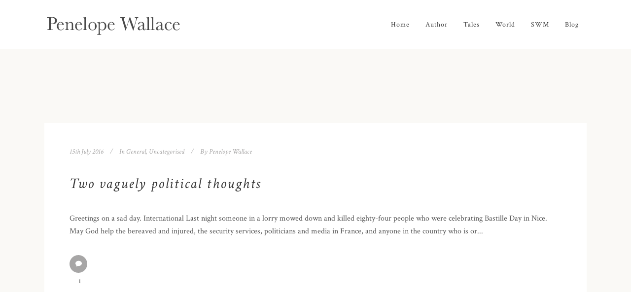

--- FILE ---
content_type: text/html; charset=UTF-8
request_url: https://www.penelopewallace.com/category/general/page/11/
body_size: 50975
content:
<!DOCTYPE html>
<html lang="en-GB" prefix="og: http://ogp.me/ns#">
<head>
	<meta charset="UTF-8" />
			<meta name="viewport" content="width=device-width,initial-scale=1,user-scalable=no">
		<title>Penelope Wallace |   General</title>

	
			
				
	<link rel="profile" href="https://gmpg.org/xfn/11"/>
		<link rel="shortcut icon" type="image/x-icon" href="" />
	<link rel="apple-touch-icon" href="" />
	<!--[if gte IE 9]>
	<style type="text/css">
		.gradient {
			filter: none;
		}
	</style>
	<![endif]-->

	<link href='//fonts.googleapis.com/css?family=Raleway:100,100italic,200,200italic,300,300italic,400,400italic,500,500italic,600,600italic,700,700italic,800,800italic,900,900italic|Crete+Round:100,100italic,200,200italic,300,300italic,400,400italic,500,500italic,600,600italic,700,700italic,800,800italic,900,900italic|Crimson+Text:100,100italic,200,200italic,300,300italic,400,400italic,500,500italic,600,600italic,700,700italic,800,800italic,900,900italic|Montserrat:100,100italic,200,200italic,300,300italic,400,400italic,500,500italic,600,600italic,700,700italic,800,800italic,900,900italic&#038;subset=latin,latin-ext' rel='stylesheet' type='text/css' />
<link rel='dns-prefetch' href='//www.google.com' />
<link rel='dns-prefetch' href='//fonts.googleapis.com' />
<link rel='dns-prefetch' href='//s.w.org' />
<link rel='dns-prefetch' href='//v0.wordpress.com' />
<link rel="alternate" type="application/rss+xml" title="Penelope Wallace &raquo; Feed" href="https://www.penelopewallace.com/feed/" />
<link rel="alternate" type="application/rss+xml" title="Penelope Wallace &raquo; Comments Feed" href="https://www.penelopewallace.com/comments/feed/" />
<link rel="alternate" type="application/rss+xml" title="Penelope Wallace &raquo; General Category Feed" href="https://www.penelopewallace.com/category/general/feed/" />
		<script type="text/javascript">
			window._wpemojiSettings = {"baseUrl":"https:\/\/s.w.org\/images\/core\/emoji\/13.0.0\/72x72\/","ext":".png","svgUrl":"https:\/\/s.w.org\/images\/core\/emoji\/13.0.0\/svg\/","svgExt":".svg","source":{"concatemoji":"https:\/\/www.penelopewallace.com\/wp-includes\/js\/wp-emoji-release.min.js?ver=5.5.17"}};
			!function(e,a,t){var n,r,o,i=a.createElement("canvas"),p=i.getContext&&i.getContext("2d");function s(e,t){var a=String.fromCharCode;p.clearRect(0,0,i.width,i.height),p.fillText(a.apply(this,e),0,0);e=i.toDataURL();return p.clearRect(0,0,i.width,i.height),p.fillText(a.apply(this,t),0,0),e===i.toDataURL()}function c(e){var t=a.createElement("script");t.src=e,t.defer=t.type="text/javascript",a.getElementsByTagName("head")[0].appendChild(t)}for(o=Array("flag","emoji"),t.supports={everything:!0,everythingExceptFlag:!0},r=0;r<o.length;r++)t.supports[o[r]]=function(e){if(!p||!p.fillText)return!1;switch(p.textBaseline="top",p.font="600 32px Arial",e){case"flag":return s([127987,65039,8205,9895,65039],[127987,65039,8203,9895,65039])?!1:!s([55356,56826,55356,56819],[55356,56826,8203,55356,56819])&&!s([55356,57332,56128,56423,56128,56418,56128,56421,56128,56430,56128,56423,56128,56447],[55356,57332,8203,56128,56423,8203,56128,56418,8203,56128,56421,8203,56128,56430,8203,56128,56423,8203,56128,56447]);case"emoji":return!s([55357,56424,8205,55356,57212],[55357,56424,8203,55356,57212])}return!1}(o[r]),t.supports.everything=t.supports.everything&&t.supports[o[r]],"flag"!==o[r]&&(t.supports.everythingExceptFlag=t.supports.everythingExceptFlag&&t.supports[o[r]]);t.supports.everythingExceptFlag=t.supports.everythingExceptFlag&&!t.supports.flag,t.DOMReady=!1,t.readyCallback=function(){t.DOMReady=!0},t.supports.everything||(n=function(){t.readyCallback()},a.addEventListener?(a.addEventListener("DOMContentLoaded",n,!1),e.addEventListener("load",n,!1)):(e.attachEvent("onload",n),a.attachEvent("onreadystatechange",function(){"complete"===a.readyState&&t.readyCallback()})),(n=t.source||{}).concatemoji?c(n.concatemoji):n.wpemoji&&n.twemoji&&(c(n.twemoji),c(n.wpemoji)))}(window,document,window._wpemojiSettings);
		</script>
		<style type="text/css">
img.wp-smiley,
img.emoji {
	display: inline !important;
	border: none !important;
	box-shadow: none !important;
	height: 1em !important;
	width: 1em !important;
	margin: 0 .07em !important;
	vertical-align: -0.1em !important;
	background: none !important;
	padding: 0 !important;
}
</style>
	<link rel='stylesheet' id='wp-block-library-css'  href='https://www.penelopewallace.com/wp-includes/css/dist/block-library/style.min.css?ver=5.5.17' type='text/css' media='all' />
<style id='wp-block-library-inline-css' type='text/css'>
.has-text-align-justify{text-align:justify;}
</style>
<link rel='stylesheet' id='layerslider-css'  href='https://www.penelopewallace.com/wp-content/plugins/LayerSlider/static/css/layerslider.css?ver=5.4.0' type='text/css' media='all' />
<link rel='stylesheet' id='ls-google-fonts-css'  href='https://fonts.googleapis.com/css?family=Lato:100,300,regular,700,900%7COpen+Sans:300%7CIndie+Flower:regular%7COswald:300,regular,700&#038;subset=latin%2Clatin-ext' type='text/css' media='all' />
<link rel='stylesheet' id='contact-form-7-css'  href='https://www.penelopewallace.com/wp-content/plugins/contact-form-7/includes/css/styles.css?ver=5.3' type='text/css' media='all' />
<link rel='stylesheet' id='rs-plugin-settings-css'  href='https://www.penelopewallace.com/wp-content/plugins/revslider/public/assets/css/settings.css?ver=5.3.1.5' type='text/css' media='all' />
<style id='rs-plugin-settings-inline-css' type='text/css'>
#rs-demo-id {}
</style>
<link rel='stylesheet' id='simple-banner-style-css'  href='https://www.penelopewallace.com/wp-content/plugins/simple-banner/simple-banner.css?ver=3.0.10' type='text/css' media='all' />
<link rel='stylesheet' id='qode_default_style-css'  href='https://www.penelopewallace.com/wp-content/themes/stockholm/style.css?ver=5.5.17' type='text/css' media='all' />
<link rel='stylesheet' id='qode_stylesheet-css'  href='https://www.penelopewallace.com/wp-content/themes/stockholm/css/stylesheet.min.css?ver=5.5.17' type='text/css' media='all' />
<link rel='stylesheet' id='qode_style_dynamic-css'  href='https://www.penelopewallace.com/wp-content/themes/stockholm/css/style_dynamic.css?ver=1654275531' type='text/css' media='all' />
<link rel='stylesheet' id='qode_font-awesome-css'  href='https://www.penelopewallace.com/wp-content/themes/stockholm/css/font-awesome/css/font-awesome.min.css?ver=5.5.17' type='text/css' media='all' />
<link rel='stylesheet' id='qode_elegant-icons-css'  href='https://www.penelopewallace.com/wp-content/themes/stockholm/css/elegant-icons/style.min.css?ver=5.5.17' type='text/css' media='all' />
<link rel='stylesheet' id='qode_linear-icons-css'  href='https://www.penelopewallace.com/wp-content/themes/stockholm/css/linear-icons/style.css?ver=5.5.17' type='text/css' media='all' />
<link rel='stylesheet' id='mediaelement-css'  href='https://www.penelopewallace.com/wp-includes/js/mediaelement/mediaelementplayer-legacy.min.css?ver=4.2.13-9993131' type='text/css' media='all' />
<link rel='stylesheet' id='wp-mediaelement-css'  href='https://www.penelopewallace.com/wp-includes/js/mediaelement/wp-mediaelement.min.css?ver=5.5.17' type='text/css' media='all' />
<link rel='stylesheet' id='qode_responsive-css'  href='https://www.penelopewallace.com/wp-content/themes/stockholm/css/responsive.min.css?ver=5.5.17' type='text/css' media='all' />
<link rel='stylesheet' id='qode_style_dynamic_responsive-css'  href='https://www.penelopewallace.com/wp-content/themes/stockholm/css/style_dynamic_responsive.css?ver=1654275531' type='text/css' media='all' />
<link rel='stylesheet' id='js_composer_front-css'  href='https://www.penelopewallace.com/wp-content/plugins/js_composer/assets/css/js_composer.min.css?ver=5.0.1' type='text/css' media='all' />
<link rel='stylesheet' id='qode_custom_css-css'  href='https://www.penelopewallace.com/wp-content/themes/stockholm/css/custom_css.css?ver=1654275531' type='text/css' media='all' />
<link rel='stylesheet' id='qode_webkit-css'  href='https://www.penelopewallace.com/wp-content/themes/stockholm/css/webkit_stylesheet.css?ver=5.5.17' type='text/css' media='all' />
<link rel='stylesheet' id='jetpack_css-css'  href='https://www.penelopewallace.com/wp-content/plugins/jetpack/css/jetpack.css?ver=9.1.3' type='text/css' media='all' />
<script type='text/javascript' src='https://www.penelopewallace.com/wp-content/plugins/LayerSlider/static/js/greensock.js?ver=1.11.8' id='greensock-js'></script>
<script type='text/javascript' src='https://www.penelopewallace.com/wp-includes/js/jquery/jquery.js?ver=1.12.4-wp' id='jquery-core-js'></script>
<script type='text/javascript' src='https://www.penelopewallace.com/wp-content/plugins/LayerSlider/static/js/layerslider.kreaturamedia.jquery.js?ver=5.4.0' id='layerslider-js'></script>
<script type='text/javascript' src='https://www.penelopewallace.com/wp-content/plugins/LayerSlider/static/js/layerslider.transitions.js?ver=5.4.0' id='layerslider-transitions-js'></script>
<script type='text/javascript' src='https://www.penelopewallace.com/wp-content/plugins/revslider/public/assets/js/jquery.themepunch.tools.min.js?ver=5.3.1.5' id='tp-tools-js'></script>
<script type='text/javascript' src='https://www.penelopewallace.com/wp-content/plugins/revslider/public/assets/js/jquery.themepunch.revolution.min.js?ver=5.3.1.5' id='revmin-js'></script>
<script type='text/javascript' id='simple-banner-script-js-before'>
const simpleBannerScriptParams = {"pro_version_enabled":"","debug_mode":false,"id":22001,"version":"3.0.10","banner_params":[{"hide_simple_banner":"yes","simple_banner_prepend_element":false,"simple_banner_position":"absolute","header_margin":"","header_padding":"","wp_body_open_enabled":"","wp_body_open":true,"simple_banner_z_index":false,"simple_banner_text":"1st - 14th October 2020 Ragaris Fortnight.<br> If you're out and about in Beeston, Notts; MEET THE AUTHOR for a socially-distanced chat and REDUCED PRICE BOOKS (while stocks last).  Monday-Saturday, 11 am at Broadgate\/Peveril Road, weather and coronavirus permitting.","disabled_on_current_page":false,"disabled_pages_array":[],"is_current_page_a_post":true,"disabled_on_posts":false,"simple_banner_disabled_page_paths":false,"simple_banner_font_size":"","simple_banner_color":"#7a4e3e","simple_banner_text_color":"","simple_banner_link_color":"","simple_banner_close_color":false,"simple_banner_custom_css":"width: 100%!important;\r\ntext-align: center!important;\r\nz-index: 200000!important;\r\nposition: fixed!important;\r\nbottom: 0px!important;\r\ncolor:#fff!important","simple_banner_scrolling_custom_css":"","simple_banner_text_custom_css":false,"simple_banner_button_css":false,"site_custom_css":"","keep_site_custom_css":"","site_custom_js":"","keep_site_custom_js":"","close_button_enabled":false,"close_button_expiration":false,"close_button_cookie_set":false,"current_date":{"date":"2025-12-02 20:31:06.391740","timezone_type":3,"timezone":"UTC"},"start_date":{"date":"2025-12-02 20:31:06.391746","timezone_type":3,"timezone":"UTC"},"end_date":{"date":"2025-12-02 20:31:06.391749","timezone_type":3,"timezone":"UTC"},"simple_banner_start_after_date":false,"simple_banner_remove_after_date":false,"simple_banner_insert_inside_element":false}]}
</script>
<script type='text/javascript' src='https://www.penelopewallace.com/wp-content/plugins/simple-banner/simple-banner.js?ver=3.0.10' id='simple-banner-script-js'></script>
<link rel="https://api.w.org/" href="https://www.penelopewallace.com/wp-json/" /><link rel="alternate" type="application/json" href="https://www.penelopewallace.com/wp-json/wp/v2/categories/97" /><link rel="EditURI" type="application/rsd+xml" title="RSD" href="https://www.penelopewallace.com/xmlrpc.php?rsd" />
<link rel="wlwmanifest" type="application/wlwmanifest+xml" href="https://www.penelopewallace.com/wp-includes/wlwmanifest.xml" /> 
<meta name="generator" content="WordPress 5.5.17" />
<meta property="og:image" content="https://www.penelopewallace.com/wp-content/uploads/2017/10/Map-of-Marod-revisedc-copysq.jpg"/><meta property="og:title" name="og:title" content="General" />
<meta property="og:type" name="og:type" content="website" />
<meta property="og:description" name="og:description" content="Home of Ragaris" />
<meta property="og:locale" name="og:locale" content="en_GB" />
<meta property="og:site_name" name="og:site_name" content="Penelope Wallace" />
<meta property="twitter:card" name="twitter:card" content="summary" />
<style id="simple-banner-hide" type="text/css">.simple-banner{display:none;}</style><style id="simple-banner-position" type="text/css">.simple-banner{position:absolute;}</style><style id="simple-banner-background-color" type="text/css">.simple-banner{background:#7a4e3e;}</style><style id="simple-banner-text-color" type="text/css">.simple-banner .simple-banner-text{color: #ffffff;}</style><style id="simple-banner-link-color" type="text/css">.simple-banner .simple-banner-text a{color:#f16521;}</style><style id="simple-banner-z-index" type="text/css">.simple-banner{z-index: 99999;}</style><style id="simple-banner-custom-css" type="text/css">.simple-banner{width: 100%!important;
text-align: center!important;
z-index: 200000!important;
position: fixed!important;
bottom: 0px!important;
color:#fff!important}</style><style id="simple-banner-site-custom-css-dummy" type="text/css"></style><script id="simple-banner-site-custom-js-dummy" type="text/javascript"></script><style type='text/css'>img#wpstats{display:none}</style><meta name="generator" content="Powered by Visual Composer - drag and drop page builder for WordPress."/>
<!--[if lte IE 9]><link rel="stylesheet" type="text/css" href="https://www.penelopewallace.com/wp-content/plugins/js_composer/assets/css/vc_lte_ie9.min.css" media="screen"><![endif]--><meta name="generator" content="Powered by Slider Revolution 5.3.1.5 - responsive, Mobile-Friendly Slider Plugin for WordPress with comfortable drag and drop interface." />
<noscript><style type="text/css"> .wpb_animate_when_almost_visible { opacity: 1; }</style></noscript>				<style type="text/css" id="c4wp-checkout-css">
					.woocommerce-checkout .c4wp_captcha_field {
						margin-bottom: 10px;
						margin-top: 15px;
						position: relative;
						display: inline-block;
					}
				</style>
							<style type="text/css" id="c4wp-v3-lp-form-css">
				.login #login, .login #lostpasswordform {
					min-width: 350px !important;
				}
				.wpforms-field-c4wp iframe {
					width: 100% !important;
				}
			</style>
			
</head>

<body data-rsssl=1 class="archive paged category category-general category-97 paged-11 category-paged-11  select-theme-ver-3.7 wpb-js-composer js-comp-ver-5.0.1 vc_responsive">

<div class="wrapper">
<div class="wrapper_inner">
<!-- Google Analytics start -->
<!-- Google Analytics end -->

	<header class="page_header scrolled_not_transparent  regular">
		<div class="header_inner clearfix">

		<div class="header_top_bottom_holder">
				<div class="header_bottom clearfix" style='' >
						<div class="container">
				<div class="container_inner clearfix" >
					                    					<div class="header_inner_left">
                        													<div class="mobile_menu_button"><span><i class="fa fa-bars"></i></span></div>
												<div class="logo_wrapper">
														<div class="q_logo"><a href="https://www.penelopewallace.com/"><img class="normal" src="https://www.penelopewallace.com/wp-content/uploads/2015/09/logosm1.png" alt="Logo"/><img class="light" src="https://www.penelopewallace.com/wp-content/uploads/2015/09/logosm1.png" alt="Logo"/><img class="dark" src="https://www.penelopewallace.com/wp-content/uploads/2015/09/logosm1.png" alt="Logo"/><img class="sticky" src="https://www.penelopewallace.com/wp-content/uploads/2015/09/logosm1.png" alt="Logo"/></a></div>
                            						</div>
						                        					</div>
										                                                							<div class="header_inner_right">
								<div class="side_menu_button_wrapper right">
																											<div class="side_menu_button">
																																							</div>
								</div>
							</div>
																		<nav class="main_menu drop_down   right">
							<ul id="menu-main-menu" class=""><li id="nav-menu-item-21483" class="menu-item menu-item-type-post_type menu-item-object-page menu-item-home  narrow"><a href="https://www.penelopewallace.com/" class=""><i class="menu_icon fa blank"></i><span class="menu-text">Home</span><span class="plus"></span></a></li>
<li id="nav-menu-item-21487" class="menu-item menu-item-type-post_type menu-item-object-page  narrow"><a href="https://www.penelopewallace.com/author/" class=""><i class="menu_icon fa blank"></i><span class="menu-text">Author</span><span class="plus"></span></a></li>
<li id="nav-menu-item-21485" class="menu-item menu-item-type-post_type menu-item-object-page menu-item-has-children  has_sub narrow"><a href="https://www.penelopewallace.com/tales/" class=""><i class="menu_icon fa blank"></i><span class="menu-text">Tales</span><span class="plus"></span></a>
<div class="second"><div class="inner"><ul>
	<li id="nav-menu-item-21575" class="menu-item menu-item-type-post_type menu-item-object-page "><a href="https://www.penelopewallace.com/we-do-not-kill-children/" class=""><i class="menu_icon fa blank"></i><span class="menu-text">We Do Not Kill Children</span><span class="plus"></span></a></li>
	<li id="nav-menu-item-21574" class="menu-item menu-item-type-post_type menu-item-object-page "><a href="https://www.penelopewallace.com/the-tenth-province-of-jaryar/" class=""><i class="menu_icon fa blank"></i><span class="menu-text">The Tenth Province of Jaryar</span><span class="plus"></span></a></li>
	<li id="nav-menu-item-22703" class="menu-item menu-item-type-post_type menu-item-object-page "><a href="https://www.penelopewallace.com/the-servants-voice/" class=""><i class="menu_icon fa blank"></i><span class="menu-text">The Servant&#8217;s Voice</span><span class="plus"></span></a></li>
</ul></div></div>
</li>
<li id="nav-menu-item-21651" class="menu-item menu-item-type-post_type menu-item-object-page  narrow"><a href="https://www.penelopewallace.com/world/" class=""><i class="menu_icon fa blank"></i><span class="menu-text">World</span><span class="plus"></span></a></li>
<li id="nav-menu-item-21568" class="menu-item menu-item-type-post_type menu-item-object-page  narrow"><a href="https://www.penelopewallace.com/swm/" class=""><i class="menu_icon fa blank"></i><span class="menu-text">SWM</span><span class="plus"></span></a></li>
<li id="nav-menu-item-21484" class="menu-item menu-item-type-post_type menu-item-object-page  narrow"><a href="https://www.penelopewallace.com/blog/" class=""><i class="menu_icon fa blank"></i><span class="menu-text">Blog</span><span class="plus"></span></a></li>
</ul>						</nav>
												                        											<nav class="mobile_menu">
							<ul id="menu-main-menu-1" class=""><li id="mobile-menu-item-21483" class="menu-item menu-item-type-post_type menu-item-object-page menu-item-home "><a href="https://www.penelopewallace.com/" class=""><span>Home</span></a><span class="mobile_arrow"><i class="fa fa-angle-right"></i><i class="fa fa-angle-down"></i></span></li>
<li id="mobile-menu-item-21487" class="menu-item menu-item-type-post_type menu-item-object-page "><a href="https://www.penelopewallace.com/author/" class=""><span>Author</span></a><span class="mobile_arrow"><i class="fa fa-angle-right"></i><i class="fa fa-angle-down"></i></span></li>
<li id="mobile-menu-item-21485" class="menu-item menu-item-type-post_type menu-item-object-page menu-item-has-children  has_sub"><a href="https://www.penelopewallace.com/tales/" class=""><span>Tales</span></a><span class="mobile_arrow"><i class="fa fa-angle-right"></i><i class="fa fa-angle-down"></i></span>
<ul class="sub_menu">
	<li id="mobile-menu-item-21575" class="menu-item menu-item-type-post_type menu-item-object-page "><a href="https://www.penelopewallace.com/we-do-not-kill-children/" class=""><span>We Do Not Kill Children</span></a><span class="mobile_arrow"><i class="fa fa-angle-right"></i><i class="fa fa-angle-down"></i></span></li>
	<li id="mobile-menu-item-21574" class="menu-item menu-item-type-post_type menu-item-object-page "><a href="https://www.penelopewallace.com/the-tenth-province-of-jaryar/" class=""><span>The Tenth Province of Jaryar</span></a><span class="mobile_arrow"><i class="fa fa-angle-right"></i><i class="fa fa-angle-down"></i></span></li>
	<li id="mobile-menu-item-22703" class="menu-item menu-item-type-post_type menu-item-object-page "><a href="https://www.penelopewallace.com/the-servants-voice/" class=""><span>The Servant&#8217;s Voice</span></a><span class="mobile_arrow"><i class="fa fa-angle-right"></i><i class="fa fa-angle-down"></i></span></li>
</ul>
</li>
<li id="mobile-menu-item-21651" class="menu-item menu-item-type-post_type menu-item-object-page "><a href="https://www.penelopewallace.com/world/" class=""><span>World</span></a><span class="mobile_arrow"><i class="fa fa-angle-right"></i><i class="fa fa-angle-down"></i></span></li>
<li id="mobile-menu-item-21568" class="menu-item menu-item-type-post_type menu-item-object-page "><a href="https://www.penelopewallace.com/swm/" class=""><span>SWM</span></a><span class="mobile_arrow"><i class="fa fa-angle-right"></i><i class="fa fa-angle-down"></i></span></li>
<li id="mobile-menu-item-21484" class="menu-item menu-item-type-post_type menu-item-object-page "><a href="https://www.penelopewallace.com/blog/" class=""><span>Blog</span></a><span class="mobile_arrow"><i class="fa fa-angle-right"></i><i class="fa fa-angle-down"></i></span></li>
</ul>						</nav>
											</div>
				</div>
							</div>
		</div>
	</div>

	</header>
	<a id='back_to_top' href='#'>
			<span class="fa-stack">
				<span class="arrow_carrot-up"></span>
			</span>
	</a>






<div class="content ">
			<div class="content_inner  ">
						<div class="container">
					<div class="container_inner default_template_holder clearfix">
                    							<div class="blog_holder blog_large_image ">
					<article id="post-22001" class="post-22001 post type-post status-publish format-standard hentry category-general category-uncategorised tag-france tag-jeremy-corbyn">
			<div class="post_content_holder">
								<div class="post_text">
					<div class="post_text_inner">
						<div class="post_info">
							<span class="time">
								<span>15th July 2016</span>
							</span>
							<span class="post_category">
								<span>In</span>
								<span><a href="https://www.penelopewallace.com/category/general/" rel="category tag">General</a>, <a href="https://www.penelopewallace.com/category/uncategorised/" rel="category tag">Uncategorised</a></span>
							</span>
							                                <span class="post_author">
									<span>By</span>
									<a class="post_author_link" href="https://www.penelopewallace.com/author/penelope/">
										<span>Penelope Wallace</span>
									</a>
								</span>
                            						</div>
						
						<h2><a href="https://www.penelopewallace.com/two-vaguely-political-thoughts/" title="Two vaguely political thoughts">Two vaguely political thoughts</a></h2>
                        <p class="post_excerpt">Greetings on a sad day.

International

Last night someone in a lorry mowed down and killed eighty-four people who were celebrating Bastille Day in Nice.

May God help the bereaved and injured, the security services, politicians and media in France, and anyone in the country who is or...</p>                        							<div class="post_social">
																
																	<a class="post_comments" href="https://www.penelopewallace.com/two-vaguely-political-thoughts/#comments" target="_self">
									<i class="icon_comment" aria-hidden="true"></i>
									<span>1</span></a>
																
																	<div class="blog_like">
										<a href="#" class="qode-like" id="qode-like-22001" title="Like this"><i class='icon_heart'></i><span>0</span></span></a>									</div>
															</div>
											</div>
				</div>
			</div>
		</article>

					<article id="post-21989" class="post-21989 post type-post status-publish format-standard hentry category-general tag-democracy tag-eu-referendum">
			<div class="post_content_holder">
								<div class="post_text">
					<div class="post_text_inner">
						<div class="post_info">
							<span class="time">
								<span>24th June 2016</span>
							</span>
							<span class="post_category">
								<span>In</span>
								<span><a href="https://www.penelopewallace.com/category/general/" rel="category tag">General</a></span>
							</span>
							                                <span class="post_author">
									<span>By</span>
									<a class="post_author_link" href="https://www.penelopewallace.com/author/penelope/">
										<span>Penelope Wallace</span>
									</a>
								</span>
                            						</div>
						
						<h2><a href="https://www.penelopewallace.com/here-we-go/" title="Here we go&#8230;">Here we go&#8230;</a></h2>
                        <p class="post_excerpt">So I switched on the TV this morning, and found that the UK had voted to leave the EU.  I have not made any secret of my own view, and so this result frightens and upsets me.

(Of course I could be wrong.)

As I keep telling...</p>                        							<div class="post_social">
																
																	<a class="post_comments" href="https://www.penelopewallace.com/here-we-go/#comments" target="_self">
									<i class="icon_comment" aria-hidden="true"></i>
									<span>2</span></a>
																
																	<div class="blog_like">
										<a href="#" class="qode-like" id="qode-like-21989" title="Like this"><i class='icon_heart'></i><span>0</span></span></a>									</div>
															</div>
											</div>
				</div>
			</div>
		</article>

					<article id="post-21982" class="post-21982 post type-post status-publish format-standard hentry category-general tag-beauty tag-body-image">
			<div class="post_content_holder">
								<div class="post_text">
					<div class="post_text_inner">
						<div class="post_info">
							<span class="time">
								<span>10th June 2016</span>
							</span>
							<span class="post_category">
								<span>In</span>
								<span><a href="https://www.penelopewallace.com/category/general/" rel="category tag">General</a></span>
							</span>
							                                <span class="post_author">
									<span>By</span>
									<a class="post_author_link" href="https://www.penelopewallace.com/author/penelope/">
										<span>Penelope Wallace</span>
									</a>
								</span>
                            						</div>
						
						<h2><a href="https://www.penelopewallace.com/in-praise-of-homeliness/" title="In praise of homeliness">In praise of homeliness</a></h2>
                        <p class="post_excerpt">The wonderful American etiquette writer Miss Manners once received a query from someone who was worried about what to do when shown photos of her friend’s ugly grandchild.  Should she lie?  Miss Manners responded, “It is not a lie.  All brides and all babies are...</p>                        							<div class="post_social">
																
																	<a class="post_comments" href="https://www.penelopewallace.com/in-praise-of-homeliness/#comments" target="_self">
									<i class="icon_comment" aria-hidden="true"></i>
									<span>1</span></a>
																
																	<div class="blog_like">
										<a href="#" class="qode-like" id="qode-like-21982" title="Like this"><i class='icon_heart'></i><span>0</span></span></a>									</div>
															</div>
											</div>
				</div>
			</div>
		</article>

					<article id="post-21975" class="post-21975 post type-post status-publish format-standard hentry category-general tag-charity tag-christian-aid-week">
			<div class="post_content_holder">
								<div class="post_text">
					<div class="post_text_inner">
						<div class="post_info">
							<span class="time">
								<span>29th May 2016</span>
							</span>
							<span class="post_category">
								<span>In</span>
								<span><a href="https://www.penelopewallace.com/category/general/" rel="category tag">General</a></span>
							</span>
							                                <span class="post_author">
									<span>By</span>
									<a class="post_author_link" href="https://www.penelopewallace.com/author/penelope/">
										<span>Penelope Wallace</span>
									</a>
								</span>
                            						</div>
						
						<h2><a href="https://www.penelopewallace.com/charity-collecting/" title="Charity collecting">Charity collecting</a></h2>
                        <p class="post_excerpt">NB This post is two days late, due to weekend gallivant to Hereford and Worcester, and technical difficulties.  My apologies.

Last week was Christian Aid Week, as I’m sure you know.  I went out to collect from my usual street, which I’ve been visiting for somewhere...</p>                        							<div class="post_social">
																
																	<a class="post_comments" href="https://www.penelopewallace.com/charity-collecting/#comments" target="_self">
									<i class="icon_comment" aria-hidden="true"></i>
									<span>3</span></a>
																
																	<div class="blog_like">
										<a href="#" class="qode-like" id="qode-like-21975" title="Like this"><i class='icon_heart'></i><span>0</span></span></a>									</div>
															</div>
											</div>
				</div>
			</div>
		</article>

					<article id="post-21971" class="post-21971 post type-post status-publish format-standard hentry category-general tag-captain-america-civil-war tag-iron-man">
			<div class="post_content_holder">
								<div class="post_text">
					<div class="post_text_inner">
						<div class="post_info">
							<span class="time">
								<span>20th May 2016</span>
							</span>
							<span class="post_category">
								<span>In</span>
								<span><a href="https://www.penelopewallace.com/category/general/" rel="category tag">General</a></span>
							</span>
							                                <span class="post_author">
									<span>By</span>
									<a class="post_author_link" href="https://www.penelopewallace.com/author/penelope/">
										<span>Penelope Wallace</span>
									</a>
								</span>
                            						</div>
						
						<h2><a href="https://www.penelopewallace.com/captain-america-civil-war-a-few-thoughts-spoilers/" title="Captain America: Civil War &#8211; a few thoughts (Spoilers)">Captain America: Civil War &#8211; a few thoughts (Spoilers)</a></h2>
                        <p class="post_excerpt">(By the way, thank you to all who commented on last week's post, including Mike, whose comment was to lend me a book.   I may revert to the topic soon.)

This is not a review of “Captain America: Civil War”, as I am not qualified...</p>                        							<div class="post_social">
																
																	<a class="post_comments" href="https://www.penelopewallace.com/captain-america-civil-war-a-few-thoughts-spoilers/#comments" target="_self">
									<i class="icon_comment" aria-hidden="true"></i>
									<span>2</span></a>
																
																	<div class="blog_like">
										<a href="#" class="qode-like" id="qode-like-21971" title="Like this"><i class='icon_heart'></i><span>0</span></span></a>									</div>
															</div>
											</div>
				</div>
			</div>
		</article>

					<article id="post-21959" class="post-21959 post type-post status-publish format-standard hentry category-general tag-discrimination tag-prejudice tag-shane-sutton tag-transgender">
			<div class="post_content_holder">
								<div class="post_text">
					<div class="post_text_inner">
						<div class="post_info">
							<span class="time">
								<span>29th April 2016</span>
							</span>
							<span class="post_category">
								<span>In</span>
								<span><a href="https://www.penelopewallace.com/category/general/" rel="category tag">General</a></span>
							</span>
							                                <span class="post_author">
									<span>By</span>
									<a class="post_author_link" href="https://www.penelopewallace.com/author/penelope/">
										<span>Penelope Wallace</span>
									</a>
								</span>
                            						</div>
						
						<h2><a href="https://www.penelopewallace.com/types-of-prejudice-in-britain/" title="Types of prejudice in Britain">Types of prejudice in Britain</a></h2>
                        <p class="post_excerpt">Shane Sutton has just resigned as Technical Director of the British Cycling Team, because of things he may have said about and to female and disabled athletes.

And the Labour party is having serious problems over the point at which anti-Zionism becomes (or is rooted in)...</p>                        							<div class="post_social">
																
																	<a class="post_comments" href="https://www.penelopewallace.com/types-of-prejudice-in-britain/#respond" target="_self">
									<i class="icon_comment" aria-hidden="true"></i>
									<span>0</span></a>
																
																	<div class="blog_like">
										<a href="#" class="qode-like" id="qode-like-21959" title="Like this"><i class='icon_heart'></i><span>0</span></span></a>									</div>
															</div>
											</div>
				</div>
			</div>
		</article>

					<article id="post-21946" class="post-21946 post type-post status-publish format-standard hentry category-general tag-bridge-of-spies tag-lawyers">
			<div class="post_content_holder">
								<div class="post_text">
					<div class="post_text_inner">
						<div class="post_info">
							<span class="time">
								<span>12th April 2016</span>
							</span>
							<span class="post_category">
								<span>In</span>
								<span><a href="https://www.penelopewallace.com/category/general/" rel="category tag">General</a></span>
							</span>
							                                <span class="post_author">
									<span>By</span>
									<a class="post_author_link" href="https://www.penelopewallace.com/author/penelope/">
										<span>Penelope Wallace</span>
									</a>
								</span>
                            						</div>
						
						<h2><a href="https://www.penelopewallace.com/lawyers-are-always-right/" title="Lawyers are always right">Lawyers are always right</a></h2>
                        <p class="post_excerpt">On a plane recently, I watched a film called “Bridge of Spies”, starring Tom Hanks and Mark Rylance, and based on true events.  In 1950s America, Hanks plays a lawyer assigned to the defence of a Russian accused (correctly) of spying.  He then brokers a...</p>                        							<div class="post_social">
																
																	<a class="post_comments" href="https://www.penelopewallace.com/lawyers-are-always-right/#comments" target="_self">
									<i class="icon_comment" aria-hidden="true"></i>
									<span>3</span></a>
																
																	<div class="blog_like">
										<a href="#" class="qode-like" id="qode-like-21946" title="Like this"><i class='icon_heart'></i><span>0</span></span></a>									</div>
															</div>
											</div>
				</div>
			</div>
		</article>

					<article id="post-21939" class="post-21939 post type-post status-publish format-standard hentry category-general tag-eu-referendum tag-scots-law tag-treaty-of-union-1707">
			<div class="post_content_holder">
								<div class="post_text">
					<div class="post_text_inner">
						<div class="post_info">
							<span class="time">
								<span>5th April 2016</span>
							</span>
							<span class="post_category">
								<span>In</span>
								<span><a href="https://www.penelopewallace.com/category/general/" rel="category tag">General</a></span>
							</span>
							                                <span class="post_author">
									<span>By</span>
									<a class="post_author_link" href="https://www.penelopewallace.com/author/penelope/">
										<span>Penelope Wallace</span>
									</a>
								</span>
                            						</div>
						
						<h2><a href="https://www.penelopewallace.com/the-eu-referendum/" title="The EU referendum">The EU referendum</a></h2>
                        <p class="post_excerpt">It won’t have escaped anyone’s notice that in three months or so we have the right to vote on whether or not the UK should leave the EU.  (If the vote is LEAVE, it may well be England that leaves, as Scotland at least seems...</p>                        							<div class="post_social">
																
																	<a class="post_comments" href="https://www.penelopewallace.com/the-eu-referendum/#comments" target="_self">
									<i class="icon_comment" aria-hidden="true"></i>
									<span>2</span></a>
																
																	<div class="blog_like">
										<a href="#" class="qode-like" id="qode-like-21939" title="Like this"><i class='icon_heart'></i><span>0</span></span></a>									</div>
															</div>
											</div>
				</div>
			</div>
		</article>

					<article id="post-21934" class="post-21934 post type-post status-publish format-standard hentry category-general tag-horatius tag-poetry">
			<div class="post_content_holder">
								<div class="post_text">
					<div class="post_text_inner">
						<div class="post_info">
							<span class="time">
								<span>29th March 2016</span>
							</span>
							<span class="post_category">
								<span>In</span>
								<span><a href="https://www.penelopewallace.com/category/general/" rel="category tag">General</a></span>
							</span>
							                                <span class="post_author">
									<span>By</span>
									<a class="post_author_link" href="https://www.penelopewallace.com/author/penelope/">
										<span>Penelope Wallace</span>
									</a>
								</span>
                            						</div>
						
						<h2><a href="https://www.penelopewallace.com/in-which-i-show-off-about-showing-off/" title="In which I show off about showing off">In which I show off about showing off</a></h2>
                        <p class="post_excerpt">Last Saturday night, I took part in a talent competition (I didn’t win.  Congratulations to two lovely dance troupes, and an excellent saxophonist, who did.)  It was very well-organised, the proceeds went to charity, and a good time was had by all.  There was cake.

Usually...</p>                        							<div class="post_social">
																
																	<a class="post_comments" href="https://www.penelopewallace.com/in-which-i-show-off-about-showing-off/#comments" target="_self">
									<i class="icon_comment" aria-hidden="true"></i>
									<span>3</span></a>
																
																	<div class="blog_like">
										<a href="#" class="qode-like" id="qode-like-21934" title="Like this"><i class='icon_heart'></i><span>0</span></span></a>									</div>
															</div>
											</div>
				</div>
			</div>
		</article>

					<article id="post-21929" class="post-21929 post type-post status-publish format-standard hentry category-general">
			<div class="post_content_holder">
								<div class="post_text">
					<div class="post_text_inner">
						<div class="post_info">
							<span class="time">
								<span>22nd March 2016</span>
							</span>
							<span class="post_category">
								<span>In</span>
								<span><a href="https://www.penelopewallace.com/category/general/" rel="category tag">General</a></span>
							</span>
							                                <span class="post_author">
									<span>By</span>
									<a class="post_author_link" href="https://www.penelopewallace.com/author/penelope/">
										<span>Penelope Wallace</span>
									</a>
								</span>
                            						</div>
						
						<h2><a href="https://www.penelopewallace.com/short-and-not-sweet/" title="Short and not sweet">Short and not sweet</a></h2>
                        <p class="post_excerpt">Sorry, everyone.  I don't feel like posting a jolly "Hey!  Listen to what I think!" post today.  Normal service will be resumed as soon as possible.

God bless Belgium.

God commands us to love our enemies.  How do we begin to love IS?

Love from the PPI Blogger

&nbsp;

PS My friend...</p>                        							<div class="post_social">
																
																	<a class="post_comments" href="https://www.penelopewallace.com/short-and-not-sweet/#respond" target="_self">
									<i class="icon_comment" aria-hidden="true"></i>
									<span>0</span></a>
																
																	<div class="blog_like">
										<a href="#" class="qode-like" id="qode-like-21929" title="Like this"><i class='icon_heart'></i><span>0</span></span></a>									</div>
															</div>
											</div>
				</div>
			</div>
		</article>

							<div class='pagination'><ul><li class='prev'><a href='https://www.penelopewallace.com/category/general/page/10/'><span class='arrow_carrot-left'></span></a></li><li><a href='https://www.penelopewallace.com/category/general/' class='inactive'>1</a></li><li><a href='https://www.penelopewallace.com/category/general/page/2/' class='inactive'>2</a></li><li><a href='https://www.penelopewallace.com/category/general/page/3/' class='inactive'>3</a></li><li><a href='https://www.penelopewallace.com/category/general/page/4/' class='inactive'>4</a></li><li><a href='https://www.penelopewallace.com/category/general/page/5/' class='inactive'>5</a></li><li><a href='https://www.penelopewallace.com/category/general/page/6/' class='inactive'>6</a></li><li><a href='https://www.penelopewallace.com/category/general/page/7/' class='inactive'>7</a></li><li><a href='https://www.penelopewallace.com/category/general/page/8/' class='inactive'>8</a></li><li><a href='https://www.penelopewallace.com/category/general/page/9/' class='inactive'>9</a></li><li><a href='https://www.penelopewallace.com/category/general/page/10/' class='inactive'>10</a></li><li class='active'><span>11</span></li><li><a href='https://www.penelopewallace.com/category/general/page/12/' class='inactive'>12</a></li><li><a href='https://www.penelopewallace.com/category/general/page/13/' class='inactive'>13</a></li><li class='next'><a href="https://www.penelopewallace.com/category/general/page/12/"><span class='arrow_carrot-right'></span></a></li></ul></div>
				</div>
					</div>
	</div>
        </div>
        </div>
        </div>
                    

    </div>
</div>
<footer class="footer_border_columns">
	<div class="footer_inner clearfix">
							<div class="footer_bottom_holder">
								<div class="footer_bottom">
								<div class="textwidget"><span style="display: block; line-height:14px; font-size:12px;">&copy; Copyright Penelope Wallace</span><br>
<span style="display: block; line-height:14px; font-size:12px;">Thanks to <a href="http://www.studiorenton.com">Studio Renton</a> for website creation, <a href="http://scipio6.wix.com/scipio-designs">Ian Storer</a> for artwork and Stephen Hall for the map.</span><br>

<span class='q_social_icon_holder with_link circle_social' ><a href='https://www.facebook.com/swordswithoutmisogyny/' target='' rel="noopener noreferrer"><span class='fa-stack  circle_social' style='color: #566ca5;background-color: #faf9f6;'><span class='social_icon social_facebook'></span></span></a></span>
<span class='q_social_icon_holder with_link circle_social' ><a href='https://twitter.com/Penelop08807042' target='' rel="noopener noreferrer"><span class='fa-stack  circle_social' style='color: #00b4ec;background-color: #faf9f6;'><span class='social_icon social_twitter'></span></span></a></span>
<span class='q_social_icon_holder with_link circle_social' ><a href='https://www.linkedin.com/in/penelope-wallace-375bb9aa' target='' rel="noopener noreferrer"><span class='fa-stack  circle_social' style='color: #00b4ec;background-color: #faf9f6;'><span class='social_icon social_linkedin'></span></span></a></span></div>
						</div>
			</div>
			</div>
</footer>
</div>
</div>
<div class="simple-banner simple-banner-text" style="display:none !important"></div><script type='text/javascript' id='contact-form-7-js-extra'>
/* <![CDATA[ */
var wpcf7 = {"apiSettings":{"root":"https:\/\/www.penelopewallace.com\/wp-json\/contact-form-7\/v1","namespace":"contact-form-7\/v1"}};
/* ]]> */
</script>
<script type='text/javascript' src='https://www.penelopewallace.com/wp-content/plugins/contact-form-7/includes/js/scripts.js?ver=5.3' id='contact-form-7-js'></script>
<script type='text/javascript' id='qode-like-js-extra'>
/* <![CDATA[ */
var qodeLike = {"ajaxurl":"https:\/\/www.penelopewallace.com\/wp-admin\/admin-ajax.php"};
/* ]]> */
</script>
<script type='text/javascript' src='https://www.penelopewallace.com/wp-content/themes/stockholm/js/qode-like.js?ver=1.0' id='qode-like-js'></script>
<script type='text/javascript' id='mediaelement-core-js-before'>
var mejsL10n = {"language":"en","strings":{"mejs.download-file":"Download File","mejs.install-flash":"You are using a browser that does not have Flash player enabled or installed. Please turn on your Flash player plugin or download the latest version from https:\/\/get.adobe.com\/flashplayer\/","mejs.fullscreen":"Fullscreen","mejs.play":"Play","mejs.pause":"Pause","mejs.time-slider":"Time Slider","mejs.time-help-text":"Use Left\/Right Arrow keys to advance one second, Up\/Down arrows to advance ten seconds.","mejs.live-broadcast":"Live Broadcast","mejs.volume-help-text":"Use Up\/Down Arrow keys to increase or decrease volume.","mejs.unmute":"Unmute","mejs.mute":"Mute","mejs.volume-slider":"Volume Slider","mejs.video-player":"Video Player","mejs.audio-player":"Audio Player","mejs.captions-subtitles":"Captions\/Subtitles","mejs.captions-chapters":"Chapters","mejs.none":"None","mejs.afrikaans":"Afrikaans","mejs.albanian":"Albanian","mejs.arabic":"Arabic","mejs.belarusian":"Belarusian","mejs.bulgarian":"Bulgarian","mejs.catalan":"Catalan","mejs.chinese":"Chinese","mejs.chinese-simplified":"Chinese (Simplified)","mejs.chinese-traditional":"Chinese (Traditional)","mejs.croatian":"Croatian","mejs.czech":"Czech","mejs.danish":"Danish","mejs.dutch":"Dutch","mejs.english":"English","mejs.estonian":"Estonian","mejs.filipino":"Filipino","mejs.finnish":"Finnish","mejs.french":"French","mejs.galician":"Galician","mejs.german":"German","mejs.greek":"Greek","mejs.haitian-creole":"Haitian Creole","mejs.hebrew":"Hebrew","mejs.hindi":"Hindi","mejs.hungarian":"Hungarian","mejs.icelandic":"Icelandic","mejs.indonesian":"Indonesian","mejs.irish":"Irish","mejs.italian":"Italian","mejs.japanese":"Japanese","mejs.korean":"Korean","mejs.latvian":"Latvian","mejs.lithuanian":"Lithuanian","mejs.macedonian":"Macedonian","mejs.malay":"Malay","mejs.maltese":"Maltese","mejs.norwegian":"Norwegian","mejs.persian":"Persian","mejs.polish":"Polish","mejs.portuguese":"Portuguese","mejs.romanian":"Romanian","mejs.russian":"Russian","mejs.serbian":"Serbian","mejs.slovak":"Slovak","mejs.slovenian":"Slovenian","mejs.spanish":"Spanish","mejs.swahili":"Swahili","mejs.swedish":"Swedish","mejs.tagalog":"Tagalog","mejs.thai":"Thai","mejs.turkish":"Turkish","mejs.ukrainian":"Ukrainian","mejs.vietnamese":"Vietnamese","mejs.welsh":"Welsh","mejs.yiddish":"Yiddish"}};
</script>
<script type='text/javascript' src='https://www.penelopewallace.com/wp-includes/js/mediaelement/mediaelement-and-player.min.js?ver=4.2.13-9993131' id='mediaelement-core-js'></script>
<script type='text/javascript' src='https://www.penelopewallace.com/wp-includes/js/mediaelement/mediaelement-migrate.min.js?ver=5.5.17' id='mediaelement-migrate-js'></script>
<script type='text/javascript' id='mediaelement-js-extra'>
/* <![CDATA[ */
var _wpmejsSettings = {"pluginPath":"\/wp-includes\/js\/mediaelement\/","classPrefix":"mejs-","stretching":"responsive"};
/* ]]> */
</script>
<script type='text/javascript' src='https://www.penelopewallace.com/wp-includes/js/mediaelement/wp-mediaelement.min.js?ver=5.5.17' id='wp-mediaelement-js'></script>
<script type='text/javascript' src='https://www.penelopewallace.com/wp-content/themes/stockholm/js/plugins.js?ver=5.5.17' id='qode_plugins-js'></script>
<script type='text/javascript' src='https://www.penelopewallace.com/wp-content/themes/stockholm/js/jquery.carouFredSel-6.2.1.js?ver=5.5.17' id='carouFredSel-js'></script>
<script type='text/javascript' src='https://www.penelopewallace.com/wp-content/themes/stockholm/js/jquery.fullPage.min.js?ver=5.5.17' id='one_page_scroll-js'></script>
<script type='text/javascript' src='https://www.penelopewallace.com/wp-content/themes/stockholm/js/lemmon-slider.js?ver=5.5.17' id='lemmonSlider-js'></script>
<script type='text/javascript' src='https://www.penelopewallace.com/wp-content/themes/stockholm/js/jquery.mousewheel.min.js?ver=5.5.17' id='mousewheel-js'></script>
<script type='text/javascript' src='https://www.penelopewallace.com/wp-content/themes/stockholm/js/jquery.touchSwipe.min.js?ver=5.5.17' id='touchSwipe-js'></script>
<script type='text/javascript' src='https://www.penelopewallace.com/wp-content/plugins/js_composer/assets/lib/bower/isotope/dist/isotope.pkgd.min.js?ver=5.0.1' id='isotope-js'></script>
<script type='text/javascript' src='https://www.penelopewallace.com/wp-content/themes/stockholm/js/default_dynamic.js?ver=1654275531' id='qode_default_dynamic-js'></script>
<script type='text/javascript' src='https://www.penelopewallace.com/wp-content/themes/stockholm/js/default.min.js?ver=5.5.17' id='qode_default-js'></script>
<script type='text/javascript' src='https://www.penelopewallace.com/wp-content/themes/stockholm/js/custom_js.js?ver=1654275531' id='qode_custom_js-js'></script>
<script type='text/javascript' src='https://www.penelopewallace.com/wp-content/plugins/js_composer/assets/js/dist/js_composer_front.min.js?ver=5.0.1' id='wpb_composer_front_js-js'></script>
<script type='text/javascript' src='https://www.google.com/recaptcha/api/js/recaptcha_ajax.js?ver=5.5.17' id='recaptcha_ajax-js'></script>
<script type='text/javascript' src='https://www.penelopewallace.com/wp-includes/js/wp-embed.min.js?ver=5.5.17' id='wp-embed-js'></script>
<script type='text/javascript' src='https://stats.wp.com/e-202549.js' async='async' defer='defer'></script>
<script type='text/javascript'>
	_stq = window._stq || [];
	_stq.push([ 'view', {v:'ext',j:'1:9.1.3',blog:'101510854',post:'0',tz:'0',srv:'www.penelopewallace.com'} ]);
	_stq.push([ 'clickTrackerInit', '101510854', '0' ]);
</script>
</body>
</html>

--- FILE ---
content_type: text/css
request_url: https://www.penelopewallace.com/wp-content/themes/stockholm/css/custom_css.css?ver=1654275531
body_size: 950
content:


.blog_holder.blog_single article .single_tags {
margin: 51px 0 0 0;
}

.vc_text_separator.full .separator_content {
position: relative;
display: inline-block;
vertical-align: middle;
top: 0;
padding: 8px 15px!important;
font-size: 17px;
line-height: 30px;
color: #3e3e3e;
font-weight: 700;
letter-spacing: 3px;
text-align: center;
background-color: #fff;
border: 1px solid #a6a6a6;
}

.woocommerce .select2-container.orderby .select2-choice, .woocommerce-page .select2-container.orderby .select2-choice {
background-color: #f8f8f8;
}


nav.main_menu>ul>li>a {padding: 0 16px !important;}

/* Remove automatic hyphenation */
.site-content article { word-wrap: normal; -webkit-hyphens: none; -moz-hyphens: none; hyphens: none; }
.widget-area .widget { word-wrap: normal; -webkit-hyphens: none; -moz-hyphens: none; hyphens: none; }


aside.sidebar .widget {
margin:50px 0px 26px !important;
}

div.blog_like {
display: none;
}

.blog_holder article .post_social .blog_like {
display: none;
}